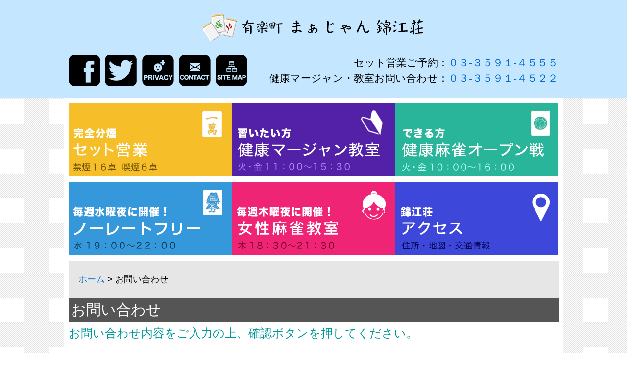

--- FILE ---
content_type: text/html; charset=UTF-8
request_url: https://kingkoh.co.jp/contact/
body_size: 38170
content:
<!DOCTYPE html>
<html lang="ja">
<head>
<meta charset="UTF-8">



		<!-- All in One SEO 4.7.9.1 - aioseo.com -->
		<title>お問い合わせ | 有楽町・銀座の雀荘 錦江荘（きんこうそう）</title>
	<meta name="description" content="錦江荘へのお問い合わせはこちらです。電話でのお問い合わせは、セットご予約 03-3591-4555・ 健康マージャン・教室お問い合わせ 03-3591-4522までお願いいたします。" />
	<meta name="robots" content="max-image-preview:large" />
	<link rel="canonical" href="https://kingkoh.co.jp/contact/" />
	<meta name="generator" content="All in One SEO (AIOSEO) 4.7.9.1" />
		<meta property="og:locale" content="ja_JP" />
		<meta property="og:site_name" content="有楽町・銀座の雀荘　錦江荘（きんこうそう） |" />
		<meta property="og:type" content="article" />
		<meta property="og:title" content="お問い合わせ | 有楽町・銀座の雀荘 錦江荘（きんこうそう）" />
		<meta property="og:description" content="錦江荘へのお問い合わせはこちらです。電話でのお問い合わせは、セットご予約 03-3591-4555・ 健康マージャン・教室お問い合わせ 03-3591-4522までお願いいたします。" />
		<meta property="og:url" content="https://kingkoh.co.jp/contact/" />
		<meta property="article:published_time" content="2015-01-28T08:19:16+00:00" />
		<meta property="article:modified_time" content="2015-03-25T12:48:56+00:00" />
		<meta name="twitter:card" content="summary_large_image" />
		<meta name="twitter:title" content="お問い合わせ | 有楽町・銀座の雀荘 錦江荘（きんこうそう）" />
		<meta name="twitter:description" content="錦江荘へのお問い合わせはこちらです。電話でのお問い合わせは、セットご予約 03-3591-4555・ 健康マージャン・教室お問い合わせ 03-3591-4522までお願いいたします。" />
		<script type="application/ld+json" class="aioseo-schema">
			{"@context":"https:\/\/schema.org","@graph":[{"@type":"BreadcrumbList","@id":"https:\/\/kingkoh.co.jp\/contact\/#breadcrumblist","itemListElement":[{"@type":"ListItem","@id":"https:\/\/kingkoh.co.jp\/#listItem","position":1,"name":"\u5bb6","item":"https:\/\/kingkoh.co.jp\/","nextItem":{"@type":"ListItem","@id":"https:\/\/kingkoh.co.jp\/contact\/#listItem","name":"\u304a\u554f\u3044\u5408\u308f\u305b"}},{"@type":"ListItem","@id":"https:\/\/kingkoh.co.jp\/contact\/#listItem","position":2,"name":"\u304a\u554f\u3044\u5408\u308f\u305b","previousItem":{"@type":"ListItem","@id":"https:\/\/kingkoh.co.jp\/#listItem","name":"\u5bb6"}}]},{"@type":"Organization","@id":"https:\/\/kingkoh.co.jp\/#organization","name":"\u6709\u697d\u753a\u30fb\u9280\u5ea7\u306e\u96c0\u8358\u3000\u9326\u6c5f\u8358\uff08\u304d\u3093\u3053\u3046\u305d\u3046\uff09","url":"https:\/\/kingkoh.co.jp\/"},{"@type":"WebPage","@id":"https:\/\/kingkoh.co.jp\/contact\/#webpage","url":"https:\/\/kingkoh.co.jp\/contact\/","name":"\u304a\u554f\u3044\u5408\u308f\u305b | \u6709\u697d\u753a\u30fb\u9280\u5ea7\u306e\u96c0\u8358 \u9326\u6c5f\u8358\uff08\u304d\u3093\u3053\u3046\u305d\u3046\uff09","description":"\u9326\u6c5f\u8358\u3078\u306e\u304a\u554f\u3044\u5408\u308f\u305b\u306f\u3053\u3061\u3089\u3067\u3059\u3002\u96fb\u8a71\u3067\u306e\u304a\u554f\u3044\u5408\u308f\u305b\u306f\u3001\u30bb\u30c3\u30c8\u3054\u4e88\u7d04 03-3591-4555\u30fb \u5065\u5eb7\u30de\u30fc\u30b8\u30e3\u30f3\u30fb\u6559\u5ba4\u304a\u554f\u3044\u5408\u308f\u305b 03-3591-4522\u307e\u3067\u304a\u9858\u3044\u3044\u305f\u3057\u307e\u3059\u3002","inLanguage":"ja","isPartOf":{"@id":"https:\/\/kingkoh.co.jp\/#website"},"breadcrumb":{"@id":"https:\/\/kingkoh.co.jp\/contact\/#breadcrumblist"},"datePublished":"2015-01-28T08:19:16+00:00","dateModified":"2015-03-25T12:48:56+00:00"},{"@type":"WebSite","@id":"https:\/\/kingkoh.co.jp\/#website","url":"https:\/\/kingkoh.co.jp\/","name":"\u6709\u697d\u753a\u30fb\u9280\u5ea7\u306e\u96c0\u8358\u3000\u9326\u6c5f\u8358\uff08\u304d\u3093\u3053\u3046\u305d\u3046\uff09","inLanguage":"ja","publisher":{"@id":"https:\/\/kingkoh.co.jp\/#organization"}}]}
		</script>
		<!-- All in One SEO -->

<script type="text/javascript">
/* <![CDATA[ */
window._wpemojiSettings = {"baseUrl":"https:\/\/s.w.org\/images\/core\/emoji\/15.0.3\/72x72\/","ext":".png","svgUrl":"https:\/\/s.w.org\/images\/core\/emoji\/15.0.3\/svg\/","svgExt":".svg","source":{"concatemoji":"https:\/\/kingkoh.co.jp\/wp-kingkoh\/wp-includes\/js\/wp-emoji-release.min.js?ver=6.6.4"}};
/*! This file is auto-generated */
!function(i,n){var o,s,e;function c(e){try{var t={supportTests:e,timestamp:(new Date).valueOf()};sessionStorage.setItem(o,JSON.stringify(t))}catch(e){}}function p(e,t,n){e.clearRect(0,0,e.canvas.width,e.canvas.height),e.fillText(t,0,0);var t=new Uint32Array(e.getImageData(0,0,e.canvas.width,e.canvas.height).data),r=(e.clearRect(0,0,e.canvas.width,e.canvas.height),e.fillText(n,0,0),new Uint32Array(e.getImageData(0,0,e.canvas.width,e.canvas.height).data));return t.every(function(e,t){return e===r[t]})}function u(e,t,n){switch(t){case"flag":return n(e,"\ud83c\udff3\ufe0f\u200d\u26a7\ufe0f","\ud83c\udff3\ufe0f\u200b\u26a7\ufe0f")?!1:!n(e,"\ud83c\uddfa\ud83c\uddf3","\ud83c\uddfa\u200b\ud83c\uddf3")&&!n(e,"\ud83c\udff4\udb40\udc67\udb40\udc62\udb40\udc65\udb40\udc6e\udb40\udc67\udb40\udc7f","\ud83c\udff4\u200b\udb40\udc67\u200b\udb40\udc62\u200b\udb40\udc65\u200b\udb40\udc6e\u200b\udb40\udc67\u200b\udb40\udc7f");case"emoji":return!n(e,"\ud83d\udc26\u200d\u2b1b","\ud83d\udc26\u200b\u2b1b")}return!1}function f(e,t,n){var r="undefined"!=typeof WorkerGlobalScope&&self instanceof WorkerGlobalScope?new OffscreenCanvas(300,150):i.createElement("canvas"),a=r.getContext("2d",{willReadFrequently:!0}),o=(a.textBaseline="top",a.font="600 32px Arial",{});return e.forEach(function(e){o[e]=t(a,e,n)}),o}function t(e){var t=i.createElement("script");t.src=e,t.defer=!0,i.head.appendChild(t)}"undefined"!=typeof Promise&&(o="wpEmojiSettingsSupports",s=["flag","emoji"],n.supports={everything:!0,everythingExceptFlag:!0},e=new Promise(function(e){i.addEventListener("DOMContentLoaded",e,{once:!0})}),new Promise(function(t){var n=function(){try{var e=JSON.parse(sessionStorage.getItem(o));if("object"==typeof e&&"number"==typeof e.timestamp&&(new Date).valueOf()<e.timestamp+604800&&"object"==typeof e.supportTests)return e.supportTests}catch(e){}return null}();if(!n){if("undefined"!=typeof Worker&&"undefined"!=typeof OffscreenCanvas&&"undefined"!=typeof URL&&URL.createObjectURL&&"undefined"!=typeof Blob)try{var e="postMessage("+f.toString()+"("+[JSON.stringify(s),u.toString(),p.toString()].join(",")+"));",r=new Blob([e],{type:"text/javascript"}),a=new Worker(URL.createObjectURL(r),{name:"wpTestEmojiSupports"});return void(a.onmessage=function(e){c(n=e.data),a.terminate(),t(n)})}catch(e){}c(n=f(s,u,p))}t(n)}).then(function(e){for(var t in e)n.supports[t]=e[t],n.supports.everything=n.supports.everything&&n.supports[t],"flag"!==t&&(n.supports.everythingExceptFlag=n.supports.everythingExceptFlag&&n.supports[t]);n.supports.everythingExceptFlag=n.supports.everythingExceptFlag&&!n.supports.flag,n.DOMReady=!1,n.readyCallback=function(){n.DOMReady=!0}}).then(function(){return e}).then(function(){var e;n.supports.everything||(n.readyCallback(),(e=n.source||{}).concatemoji?t(e.concatemoji):e.wpemoji&&e.twemoji&&(t(e.twemoji),t(e.wpemoji)))}))}((window,document),window._wpemojiSettings);
/* ]]> */
</script>
<link rel='stylesheet' id='mw-wp-form-css' href='https://kingkoh.co.jp/wp-kingkoh/wp-content/plugins/mw-wp-form/css/style.css?ver=6.6.4' type='text/css' media='all' />
<style id='wp-emoji-styles-inline-css' type='text/css'>

	img.wp-smiley, img.emoji {
		display: inline !important;
		border: none !important;
		box-shadow: none !important;
		height: 1em !important;
		width: 1em !important;
		margin: 0 0.07em !important;
		vertical-align: -0.1em !important;
		background: none !important;
		padding: 0 !important;
	}
</style>
<link rel='stylesheet' id='wp-block-library-css' href='https://kingkoh.co.jp/wp-kingkoh/wp-includes/css/dist/block-library/style.min.css?ver=6.6.4' type='text/css' media='all' />
<style id='classic-theme-styles-inline-css' type='text/css'>
/*! This file is auto-generated */
.wp-block-button__link{color:#fff;background-color:#32373c;border-radius:9999px;box-shadow:none;text-decoration:none;padding:calc(.667em + 2px) calc(1.333em + 2px);font-size:1.125em}.wp-block-file__button{background:#32373c;color:#fff;text-decoration:none}
</style>
<style id='global-styles-inline-css' type='text/css'>
:root{--wp--preset--aspect-ratio--square: 1;--wp--preset--aspect-ratio--4-3: 4/3;--wp--preset--aspect-ratio--3-4: 3/4;--wp--preset--aspect-ratio--3-2: 3/2;--wp--preset--aspect-ratio--2-3: 2/3;--wp--preset--aspect-ratio--16-9: 16/9;--wp--preset--aspect-ratio--9-16: 9/16;--wp--preset--color--black: #000000;--wp--preset--color--cyan-bluish-gray: #abb8c3;--wp--preset--color--white: #ffffff;--wp--preset--color--pale-pink: #f78da7;--wp--preset--color--vivid-red: #cf2e2e;--wp--preset--color--luminous-vivid-orange: #ff6900;--wp--preset--color--luminous-vivid-amber: #fcb900;--wp--preset--color--light-green-cyan: #7bdcb5;--wp--preset--color--vivid-green-cyan: #00d084;--wp--preset--color--pale-cyan-blue: #8ed1fc;--wp--preset--color--vivid-cyan-blue: #0693e3;--wp--preset--color--vivid-purple: #9b51e0;--wp--preset--gradient--vivid-cyan-blue-to-vivid-purple: linear-gradient(135deg,rgba(6,147,227,1) 0%,rgb(155,81,224) 100%);--wp--preset--gradient--light-green-cyan-to-vivid-green-cyan: linear-gradient(135deg,rgb(122,220,180) 0%,rgb(0,208,130) 100%);--wp--preset--gradient--luminous-vivid-amber-to-luminous-vivid-orange: linear-gradient(135deg,rgba(252,185,0,1) 0%,rgba(255,105,0,1) 100%);--wp--preset--gradient--luminous-vivid-orange-to-vivid-red: linear-gradient(135deg,rgba(255,105,0,1) 0%,rgb(207,46,46) 100%);--wp--preset--gradient--very-light-gray-to-cyan-bluish-gray: linear-gradient(135deg,rgb(238,238,238) 0%,rgb(169,184,195) 100%);--wp--preset--gradient--cool-to-warm-spectrum: linear-gradient(135deg,rgb(74,234,220) 0%,rgb(151,120,209) 20%,rgb(207,42,186) 40%,rgb(238,44,130) 60%,rgb(251,105,98) 80%,rgb(254,248,76) 100%);--wp--preset--gradient--blush-light-purple: linear-gradient(135deg,rgb(255,206,236) 0%,rgb(152,150,240) 100%);--wp--preset--gradient--blush-bordeaux: linear-gradient(135deg,rgb(254,205,165) 0%,rgb(254,45,45) 50%,rgb(107,0,62) 100%);--wp--preset--gradient--luminous-dusk: linear-gradient(135deg,rgb(255,203,112) 0%,rgb(199,81,192) 50%,rgb(65,88,208) 100%);--wp--preset--gradient--pale-ocean: linear-gradient(135deg,rgb(255,245,203) 0%,rgb(182,227,212) 50%,rgb(51,167,181) 100%);--wp--preset--gradient--electric-grass: linear-gradient(135deg,rgb(202,248,128) 0%,rgb(113,206,126) 100%);--wp--preset--gradient--midnight: linear-gradient(135deg,rgb(2,3,129) 0%,rgb(40,116,252) 100%);--wp--preset--font-size--small: 13px;--wp--preset--font-size--medium: 20px;--wp--preset--font-size--large: 36px;--wp--preset--font-size--x-large: 42px;--wp--preset--spacing--20: 0.44rem;--wp--preset--spacing--30: 0.67rem;--wp--preset--spacing--40: 1rem;--wp--preset--spacing--50: 1.5rem;--wp--preset--spacing--60: 2.25rem;--wp--preset--spacing--70: 3.38rem;--wp--preset--spacing--80: 5.06rem;--wp--preset--shadow--natural: 6px 6px 9px rgba(0, 0, 0, 0.2);--wp--preset--shadow--deep: 12px 12px 50px rgba(0, 0, 0, 0.4);--wp--preset--shadow--sharp: 6px 6px 0px rgba(0, 0, 0, 0.2);--wp--preset--shadow--outlined: 6px 6px 0px -3px rgba(255, 255, 255, 1), 6px 6px rgba(0, 0, 0, 1);--wp--preset--shadow--crisp: 6px 6px 0px rgba(0, 0, 0, 1);}:where(.is-layout-flex){gap: 0.5em;}:where(.is-layout-grid){gap: 0.5em;}body .is-layout-flex{display: flex;}.is-layout-flex{flex-wrap: wrap;align-items: center;}.is-layout-flex > :is(*, div){margin: 0;}body .is-layout-grid{display: grid;}.is-layout-grid > :is(*, div){margin: 0;}:where(.wp-block-columns.is-layout-flex){gap: 2em;}:where(.wp-block-columns.is-layout-grid){gap: 2em;}:where(.wp-block-post-template.is-layout-flex){gap: 1.25em;}:where(.wp-block-post-template.is-layout-grid){gap: 1.25em;}.has-black-color{color: var(--wp--preset--color--black) !important;}.has-cyan-bluish-gray-color{color: var(--wp--preset--color--cyan-bluish-gray) !important;}.has-white-color{color: var(--wp--preset--color--white) !important;}.has-pale-pink-color{color: var(--wp--preset--color--pale-pink) !important;}.has-vivid-red-color{color: var(--wp--preset--color--vivid-red) !important;}.has-luminous-vivid-orange-color{color: var(--wp--preset--color--luminous-vivid-orange) !important;}.has-luminous-vivid-amber-color{color: var(--wp--preset--color--luminous-vivid-amber) !important;}.has-light-green-cyan-color{color: var(--wp--preset--color--light-green-cyan) !important;}.has-vivid-green-cyan-color{color: var(--wp--preset--color--vivid-green-cyan) !important;}.has-pale-cyan-blue-color{color: var(--wp--preset--color--pale-cyan-blue) !important;}.has-vivid-cyan-blue-color{color: var(--wp--preset--color--vivid-cyan-blue) !important;}.has-vivid-purple-color{color: var(--wp--preset--color--vivid-purple) !important;}.has-black-background-color{background-color: var(--wp--preset--color--black) !important;}.has-cyan-bluish-gray-background-color{background-color: var(--wp--preset--color--cyan-bluish-gray) !important;}.has-white-background-color{background-color: var(--wp--preset--color--white) !important;}.has-pale-pink-background-color{background-color: var(--wp--preset--color--pale-pink) !important;}.has-vivid-red-background-color{background-color: var(--wp--preset--color--vivid-red) !important;}.has-luminous-vivid-orange-background-color{background-color: var(--wp--preset--color--luminous-vivid-orange) !important;}.has-luminous-vivid-amber-background-color{background-color: var(--wp--preset--color--luminous-vivid-amber) !important;}.has-light-green-cyan-background-color{background-color: var(--wp--preset--color--light-green-cyan) !important;}.has-vivid-green-cyan-background-color{background-color: var(--wp--preset--color--vivid-green-cyan) !important;}.has-pale-cyan-blue-background-color{background-color: var(--wp--preset--color--pale-cyan-blue) !important;}.has-vivid-cyan-blue-background-color{background-color: var(--wp--preset--color--vivid-cyan-blue) !important;}.has-vivid-purple-background-color{background-color: var(--wp--preset--color--vivid-purple) !important;}.has-black-border-color{border-color: var(--wp--preset--color--black) !important;}.has-cyan-bluish-gray-border-color{border-color: var(--wp--preset--color--cyan-bluish-gray) !important;}.has-white-border-color{border-color: var(--wp--preset--color--white) !important;}.has-pale-pink-border-color{border-color: var(--wp--preset--color--pale-pink) !important;}.has-vivid-red-border-color{border-color: var(--wp--preset--color--vivid-red) !important;}.has-luminous-vivid-orange-border-color{border-color: var(--wp--preset--color--luminous-vivid-orange) !important;}.has-luminous-vivid-amber-border-color{border-color: var(--wp--preset--color--luminous-vivid-amber) !important;}.has-light-green-cyan-border-color{border-color: var(--wp--preset--color--light-green-cyan) !important;}.has-vivid-green-cyan-border-color{border-color: var(--wp--preset--color--vivid-green-cyan) !important;}.has-pale-cyan-blue-border-color{border-color: var(--wp--preset--color--pale-cyan-blue) !important;}.has-vivid-cyan-blue-border-color{border-color: var(--wp--preset--color--vivid-cyan-blue) !important;}.has-vivid-purple-border-color{border-color: var(--wp--preset--color--vivid-purple) !important;}.has-vivid-cyan-blue-to-vivid-purple-gradient-background{background: var(--wp--preset--gradient--vivid-cyan-blue-to-vivid-purple) !important;}.has-light-green-cyan-to-vivid-green-cyan-gradient-background{background: var(--wp--preset--gradient--light-green-cyan-to-vivid-green-cyan) !important;}.has-luminous-vivid-amber-to-luminous-vivid-orange-gradient-background{background: var(--wp--preset--gradient--luminous-vivid-amber-to-luminous-vivid-orange) !important;}.has-luminous-vivid-orange-to-vivid-red-gradient-background{background: var(--wp--preset--gradient--luminous-vivid-orange-to-vivid-red) !important;}.has-very-light-gray-to-cyan-bluish-gray-gradient-background{background: var(--wp--preset--gradient--very-light-gray-to-cyan-bluish-gray) !important;}.has-cool-to-warm-spectrum-gradient-background{background: var(--wp--preset--gradient--cool-to-warm-spectrum) !important;}.has-blush-light-purple-gradient-background{background: var(--wp--preset--gradient--blush-light-purple) !important;}.has-blush-bordeaux-gradient-background{background: var(--wp--preset--gradient--blush-bordeaux) !important;}.has-luminous-dusk-gradient-background{background: var(--wp--preset--gradient--luminous-dusk) !important;}.has-pale-ocean-gradient-background{background: var(--wp--preset--gradient--pale-ocean) !important;}.has-electric-grass-gradient-background{background: var(--wp--preset--gradient--electric-grass) !important;}.has-midnight-gradient-background{background: var(--wp--preset--gradient--midnight) !important;}.has-small-font-size{font-size: var(--wp--preset--font-size--small) !important;}.has-medium-font-size{font-size: var(--wp--preset--font-size--medium) !important;}.has-large-font-size{font-size: var(--wp--preset--font-size--large) !important;}.has-x-large-font-size{font-size: var(--wp--preset--font-size--x-large) !important;}
:where(.wp-block-post-template.is-layout-flex){gap: 1.25em;}:where(.wp-block-post-template.is-layout-grid){gap: 1.25em;}
:where(.wp-block-columns.is-layout-flex){gap: 2em;}:where(.wp-block-columns.is-layout-grid){gap: 2em;}
:root :where(.wp-block-pullquote){font-size: 1.5em;line-height: 1.6;}
</style>
<script type="text/javascript" src="https://kingkoh.co.jp/wp-kingkoh/wp-includes/js/jquery/jquery.min.js?ver=3.7.1" id="jquery-core-js"></script>
<script type="text/javascript" src="https://kingkoh.co.jp/wp-kingkoh/wp-includes/js/jquery/jquery-migrate.min.js?ver=3.4.1" id="jquery-migrate-js"></script>
<link rel="https://api.w.org/" href="https://kingkoh.co.jp/wp-json/" /><link rel="alternate" title="JSON" type="application/json" href="https://kingkoh.co.jp/wp-json/wp/v2/pages/4" /><link rel="EditURI" type="application/rsd+xml" title="RSD" href="https://kingkoh.co.jp/wp-kingkoh/xmlrpc.php?rsd" />
<meta name="generator" content="WordPress 6.6.4" />
<link rel='shortlink' href='https://kingkoh.co.jp/?p=4' />
<link rel="alternate" title="oEmbed (JSON)" type="application/json+oembed" href="https://kingkoh.co.jp/wp-json/oembed/1.0/embed?url=https%3A%2F%2Fkingkoh.co.jp%2Fcontact%2F" />
<link rel="alternate" title="oEmbed (XML)" type="text/xml+oembed" href="https://kingkoh.co.jp/wp-json/oembed/1.0/embed?url=https%3A%2F%2Fkingkoh.co.jp%2Fcontact%2F&#038;format=xml" />
<link rel="stylesheet" href="https://kingkoh.co.jp/wp-kingkoh/wp-content/themes/original/style.css" type="text/css" />
<meta name="viewport" content="width=1040" />
<!-- <meta name="viewport" content="width=device-width,initial-scale=1"> -->

<!-- jQuery -->
<script src="http://ajax.googleapis.com/ajax/libs/jquery/1/jquery.min.js"></script>


		<!-- All in One SEO 4.7.9.1 - aioseo.com -->
	<meta name="description" content="錦江荘へのお問い合わせはこちらです。電話でのお問い合わせは、セットご予約 03-3591-4555・ 健康マージャン・教室お問い合わせ 03-3591-4522までお願いいたします。" />
	<meta name="robots" content="max-image-preview:large" />
	<link rel="canonical" href="https://kingkoh.co.jp/contact/" />
	<meta name="generator" content="All in One SEO (AIOSEO) 4.7.9.1" />
		<meta property="og:locale" content="ja_JP" />
		<meta property="og:site_name" content="有楽町・銀座の雀荘　錦江荘（きんこうそう） |" />
		<meta property="og:type" content="article" />
		<meta property="og:title" content="お問い合わせ | 有楽町・銀座の雀荘 錦江荘（きんこうそう）" />
		<meta property="og:description" content="錦江荘へのお問い合わせはこちらです。電話でのお問い合わせは、セットご予約 03-3591-4555・ 健康マージャン・教室お問い合わせ 03-3591-4522までお願いいたします。" />
		<meta property="og:url" content="https://kingkoh.co.jp/contact/" />
		<meta property="article:published_time" content="2015-01-28T08:19:16+00:00" />
		<meta property="article:modified_time" content="2015-03-25T12:48:56+00:00" />
		<meta name="twitter:card" content="summary_large_image" />
		<meta name="twitter:title" content="お問い合わせ | 有楽町・銀座の雀荘 錦江荘（きんこうそう）" />
		<meta name="twitter:description" content="錦江荘へのお問い合わせはこちらです。電話でのお問い合わせは、セットご予約 03-3591-4555・ 健康マージャン・教室お問い合わせ 03-3591-4522までお願いいたします。" />
		<script type="application/ld+json" class="aioseo-schema">
			{"@context":"https:\/\/schema.org","@graph":[{"@type":"BreadcrumbList","@id":"https:\/\/kingkoh.co.jp\/contact\/#breadcrumblist","itemListElement":[{"@type":"ListItem","@id":"https:\/\/kingkoh.co.jp\/#listItem","position":1,"name":"\u5bb6","item":"https:\/\/kingkoh.co.jp\/","nextItem":{"@type":"ListItem","@id":"https:\/\/kingkoh.co.jp\/contact\/#listItem","name":"\u304a\u554f\u3044\u5408\u308f\u305b"}},{"@type":"ListItem","@id":"https:\/\/kingkoh.co.jp\/contact\/#listItem","position":2,"name":"\u304a\u554f\u3044\u5408\u308f\u305b","previousItem":{"@type":"ListItem","@id":"https:\/\/kingkoh.co.jp\/#listItem","name":"\u5bb6"}}]},{"@type":"Organization","@id":"https:\/\/kingkoh.co.jp\/#organization","name":"\u6709\u697d\u753a\u30fb\u9280\u5ea7\u306e\u96c0\u8358\u3000\u9326\u6c5f\u8358\uff08\u304d\u3093\u3053\u3046\u305d\u3046\uff09","url":"https:\/\/kingkoh.co.jp\/"},{"@type":"WebPage","@id":"https:\/\/kingkoh.co.jp\/contact\/#webpage","url":"https:\/\/kingkoh.co.jp\/contact\/","name":"\u304a\u554f\u3044\u5408\u308f\u305b | \u6709\u697d\u753a\u30fb\u9280\u5ea7\u306e\u96c0\u8358 \u9326\u6c5f\u8358\uff08\u304d\u3093\u3053\u3046\u305d\u3046\uff09","description":"\u9326\u6c5f\u8358\u3078\u306e\u304a\u554f\u3044\u5408\u308f\u305b\u306f\u3053\u3061\u3089\u3067\u3059\u3002\u96fb\u8a71\u3067\u306e\u304a\u554f\u3044\u5408\u308f\u305b\u306f\u3001\u30bb\u30c3\u30c8\u3054\u4e88\u7d04 03-3591-4555\u30fb \u5065\u5eb7\u30de\u30fc\u30b8\u30e3\u30f3\u30fb\u6559\u5ba4\u304a\u554f\u3044\u5408\u308f\u305b 03-3591-4522\u307e\u3067\u304a\u9858\u3044\u3044\u305f\u3057\u307e\u3059\u3002","inLanguage":"ja","isPartOf":{"@id":"https:\/\/kingkoh.co.jp\/#website"},"breadcrumb":{"@id":"https:\/\/kingkoh.co.jp\/contact\/#breadcrumblist"},"datePublished":"2015-01-28T08:19:16+00:00","dateModified":"2015-03-25T12:48:56+00:00"},{"@type":"WebSite","@id":"https:\/\/kingkoh.co.jp\/#website","url":"https:\/\/kingkoh.co.jp\/","name":"\u6709\u697d\u753a\u30fb\u9280\u5ea7\u306e\u96c0\u8358\u3000\u9326\u6c5f\u8358\uff08\u304d\u3093\u3053\u3046\u305d\u3046\uff09","inLanguage":"ja","publisher":{"@id":"https:\/\/kingkoh.co.jp\/#organization"}}]}
		</script>
		<!-- All in One SEO -->

<script type="text/javascript" src="https://kingkoh.co.jp/wp-kingkoh/wp-content/themes/original/js/btn.js?ver=6.6.4" id="btn-js"></script>
<script type="text/javascript" src="https://kingkoh.co.jp/wp-kingkoh/wp-content/themes/original/js/jquery.flexslider.js?ver=6.6.4" id="jquery.flexslider-js"></script>
<script type="text/javascript" src="https://kingkoh.co.jp/wp-kingkoh/wp-content/themes/original/js/jquery.flexslider-min.js?ver=6.6.4" id="jquery.flexslider-min-js"></script>
<link rel="https://api.w.org/" href="https://kingkoh.co.jp/wp-json/" /><link rel="alternate" title="JSON" type="application/json" href="https://kingkoh.co.jp/wp-json/wp/v2/pages/4" /><link rel="EditURI" type="application/rsd+xml" title="RSD" href="https://kingkoh.co.jp/wp-kingkoh/xmlrpc.php?rsd" />
<meta name="generator" content="WordPress 6.6.4" />
<link rel='shortlink' href='https://kingkoh.co.jp/?p=4' />
<link rel="alternate" title="oEmbed (JSON)" type="application/json+oembed" href="https://kingkoh.co.jp/wp-json/oembed/1.0/embed?url=https%3A%2F%2Fkingkoh.co.jp%2Fcontact%2F" />
<link rel="alternate" title="oEmbed (XML)" type="text/xml+oembed" href="https://kingkoh.co.jp/wp-json/oembed/1.0/embed?url=https%3A%2F%2Fkingkoh.co.jp%2Fcontact%2F&#038;format=xml" />

<script>
  jQuery(window).load(function() {
    jQuery('.flexslider').flexslider();
  });
</script>

<script type="text/javascript">
  jQuery(document).ready(function(){
    jQuery('.flexslider').flexslider({
      animation: 'slide',
	  animationDuration: '300',
	  animationLoop: 'true'
    });
  });
</script>

<script>
  window.fbAsyncInit = function() {
    FB.init({
      appId      : '765388490224440',
      xfbml      : true,
      version    : 'v2.2'
    });
  };

  (function(d, s, id){
     var js, fjs = d.getElementsByTagName(s)[0];
     if (d.getElementById(id)) {return;}
     js = d.createElement(s); js.id = id;
     js.src = "//connect.facebook.net/en_US/sdk.js";
     fjs.parentNode.insertBefore(js, fjs);
   }(document, 'script', 'facebook-jssdk'));
</script>

<script>
  (function(i,s,o,g,r,a,m){i['GoogleAnalyticsObject']=r;i[r]=i[r]||function(){
  (i[r].q=i[r].q||[]).push(arguments)},i[r].l=1*new Date();a=s.createElement(o),
  m=s.getElementsByTagName(o)[0];a.async=1;a.src=g;m.parentNode.insertBefore(a,m)
  })(window,document,'script','//www.google-analytics.com/analytics.js','ga');

  ga('create', 'UA-50839242-1', 'auto');
  ga('send', 'pageview');
</script>

</head>

<body class="page-template page-template-custom-contact page-template-custom-contact-php page page-id-4">

<script>
  window.fbAsyncInit = function() {
    FB.init({
      appId      : '1434502943509268',
      xfbml      : true,
      version    : 'v2.2'
    });
  };

  (function(d, s, id){
     var js, fjs = d.getElementsByTagName(s)[0];
     if (d.getElementById(id)) {return;}
     js = d.createElement(s); js.id = id;
     js.src = "//connect.facebook.net/en_US/sdk.js";
     fjs.parentNode.insertBefore(js, fjs);
   }(document, 'script', 'facebook-jssdk'));
</script>

<div id="fb-root"></div>
<script>(function(d, s, id) {
  var js, fjs = d.getElementsByTagName(s)[0];
  if (d.getElementById(id)) return;
  js = d.createElement(s); js.id = id;
  js.src = "//connect.facebook.net/ja_JP/sdk.js#xfbml=1&appId=1434502943509268&version=v2.0";
  fjs.parentNode.insertBefore(js, fjs);
}(document, 'script', 'facebook-jssdk'));</script>

<!-- wrapperbody -->
<div id="wrapperBody"> 

	<!-- ヘッダー開始 --> 
	<div id="wrapper_header">

		<div id="hdr">

			<div class="hdr_top">
			<a href="/"><img src="https://kingkoh.co.jp/wp-kingkoh/wp-content/themes/original/images/gr_top_logo.png" width="463" height="70" alt="有楽町麻雀 錦江荘(きんこうそう)"></a>
			</div>
			<div style="clear:both;"></div>

			<div class="hdr_l">
				<div class="menu">
				<ul>
				<li><a href="https://www.facebook.com/mahjong.kingkoh" target="_blank"><img src="https://kingkoh.co.jp/wp-kingkoh/wp-content/themes/original/images/hdr_btn_fb.png" width="65" height="64"></a></li>
				<li><a href="https://twitter.com/kingkohsou" target="_blank"><img src="https://kingkoh.co.jp/wp-kingkoh/wp-content/themes/original/images/hdr_btn_tw.png" width="65" height="64"></a></li>
				<li><a href="https://kingkoh.co.jp/wp-kingkoh/privacy/"><img src="https://kingkoh.co.jp/wp-kingkoh/wp-content/themes/original/images/hdr_btn_privacy.png" width="65" height="64"></a></li>
				<li><a href="https://kingkoh.co.jp/wp-kingkoh/contact/"><img src="https://kingkoh.co.jp/wp-kingkoh/wp-content/themes/original/images/hdr_btn_contact.png" width="65" height="64"></a></li>
				<li><a href="https://kingkoh.co.jp/wp-kingkoh/sitemap/" class="touchHover"><img src="https://kingkoh.co.jp/wp-kingkoh/wp-content/themes/original/images/hdr_btn_sitemap.png" width="65" height="64"></a></li>
				</ul>
				</div>
			</div>

			<div class="hdr_r text_right">
セット営業ご予約：<a href="tel:03-3591-4555">０３-３５９１-４５５５</a><br>
健康マージャン・教室お問い合わせ：<a href="tel:03-3591-4522">０３-３５９１-４５２２</a>
				<!-- <a href="https://kingkoh.co.jp/access/"><img src="https://kingkoh.co.jp/wp-kingkoh/wp-content/themes/original/images/gr_top_contact.png" width="566" height="57" alt="有楽町麻雀 錦江荘(きんこうそう)"></a> -->
			</div>
			<div style="clear:both;"></div>

		</div>

	</div>
	<!-- ヘッダー終了--> 

	<!-- コンテンツ開始--> 
	<div id="wrapper_content">

	<div id="main">

	<!-- グローバルナビ開始--> 
	<div class="gnavi">
	<div class="gnavi_btn_r"><a href="https://kingkoh.co.jp/wp-kingkoh/set_mahjong/"><img src="https://kingkoh.co.jp/wp-kingkoh/wp-content/themes/original/images/gbtn_01_set.png" alt="完全分煙　セット麻雀" width="333" height="150"></a></div>
	<div class="gnavi_btn_r"><a href="https://kingkoh.co.jp/wp-kingkoh/kenko_mahjong/"><img src="https://kingkoh.co.jp/wp-kingkoh/wp-content/themes/original/images/gbtn_02_mahojongclass.png" alt="習いたい方　健康マージャン教室" width="333" height="150"></a></div>
	<div class="gnavi_btn_r"><a href="https://kingkoh.co.jp/wp-kingkoh/open/"><img src="https://kingkoh.co.jp/wp-kingkoh/wp-content/themes/original/images/gbtn_03_opensen.png" alt="できる方　健康麻雀オープン戦" width="333" height="150"></a></div>
	<div style="clear:both;"></div>
	<div class="gnavi_btn_r"><a href="https://kingkoh.co.jp/wp-kingkoh/minna_mahjong/"><img src="https://kingkoh.co.jp/wp-kingkoh/wp-content/themes/original/images/gbtn_05_kingkohcup.png" alt="錦江荘カップ（ノーレートフリー）" width="333" height="150"></a></div>
	<div class="gnavi_btn_r"><a href="https://kingkoh.co.jp/wp-kingkoh/ladies_mahjong/"><img src="https://kingkoh.co.jp/wp-kingkoh/wp-content/themes/original/images/gbtn_05_woman.png" alt="女性麻雀教室" width="333" height="150"></a></div>
	<div class="gnavi_btn_r"><a href="https://kingkoh.co.jp/wp-kingkoh/access/"><img src="https://kingkoh.co.jp/wp-kingkoh/wp-content/themes/original/images/gbtn_06_access.png" alt="錦江荘へのアクセス" width="333" height="150"></a></div>
	<div style="clear:both;"></div>
	</div>
	<!-- グローバルナビ終了--> 
<div id="mw_wp_form_mw-wp-form-171" class="mw_wp_form mw_wp_form_input  ">
					<form method="post" action="" enctype="multipart/form-data"><div id="main_cont_janyu"><!-- メインコンテンツ開始--> 
<div class="pankuzu"><a href="https://kingkoh.co.jp/">ホーム</a> &gt; お問い合わせ</div>
<div class="mds_janyu">
<h1>お問い合わせ</h1></div>
<h3>お問い合わせ内容をご入力の上、確認ボタンを押してください。</h3>
<div class="contactbox">
<div id="contact_form">
<dl>
<dt class="txt20_contact">用件（必須項目）</dt>
<dd style="margin-bottom:20px">	<span class="mwform-radio-field vertical-item">
		<label >
			<input type="radio" name="用件" value="健康マージャン教室（火・金 11：00 ～ 15：30）" />
			<span class="mwform-radio-field-text">健康マージャン教室（火・金 11：00 ～ 15：30）</span>
		</label>
	</span>
	<span class="mwform-radio-field vertical-item">
		<label >
			<input type="radio" name="用件" value="健康麻雀オープン戦（火・金 10：00 ～ 16：00）" />
			<span class="mwform-radio-field-text">健康麻雀オープン戦（火・金 10：00 ～ 16：00）</span>
		</label>
	</span>
	<span class="mwform-radio-field vertical-item">
		<label >
			<input type="radio" name="用件" value="麻雀を楽しむ会（水 19：00 ～ 22：00）" />
			<span class="mwform-radio-field-text">麻雀を楽しむ会（水 19：00 ～ 22：00）</span>
		</label>
	</span>
	<span class="mwform-radio-field vertical-item">
		<label >
			<input type="radio" name="用件" value="女性麻雀教室（木 18：30 ～ 21：30）" />
			<span class="mwform-radio-field-text">女性麻雀教室（木 18：30 ～ 21：30）</span>
		</label>
	</span>
	<span class="mwform-radio-field vertical-item">
		<label >
			<input type="radio" name="用件" value="セット営業（月～土 10：00 ～ 24：00）" />
			<span class="mwform-radio-field-text">セット営業（月～土 10：00 ～ 24：00）</span>
		</label>
	</span>
	<span class="mwform-radio-field vertical-item">
		<label >
			<input type="radio" name="用件" value="その他" />
			<span class="mwform-radio-field-text">その他</span>
		</label>
	</span>

<input type="hidden" name="__children[用件][]" value="{&quot;\u5065\u5eb7\u30de\u30fc\u30b8\u30e3\u30f3\u6559\u5ba4\uff08\u706b\u30fb\u91d1 11\uff1a00 \uff5e 15\uff1a30\uff09&quot;:&quot;\u5065\u5eb7\u30de\u30fc\u30b8\u30e3\u30f3\u6559\u5ba4\uff08\u706b\u30fb\u91d1 11\uff1a00 \uff5e 15\uff1a30\uff09&quot;,&quot;\u5065\u5eb7\u9ebb\u96c0\u30aa\u30fc\u30d7\u30f3\u6226\uff08\u706b\u30fb\u91d1 10\uff1a00 \uff5e 16\uff1a00\uff09&quot;:&quot;\u5065\u5eb7\u9ebb\u96c0\u30aa\u30fc\u30d7\u30f3\u6226\uff08\u706b\u30fb\u91d1 10\uff1a00 \uff5e 16\uff1a00\uff09&quot;,&quot;\u9ebb\u96c0\u3092\u697d\u3057\u3080\u4f1a\uff08\u6c34 19\uff1a00 \uff5e 22\uff1a00\uff09&quot;:&quot;\u9ebb\u96c0\u3092\u697d\u3057\u3080\u4f1a\uff08\u6c34 19\uff1a00 \uff5e 22\uff1a00\uff09&quot;,&quot;\u5973\u6027\u9ebb\u96c0\u6559\u5ba4\uff08\u6728 18\uff1a30 \uff5e 21\uff1a30\uff09&quot;:&quot;\u5973\u6027\u9ebb\u96c0\u6559\u5ba4\uff08\u6728 18\uff1a30 \uff5e 21\uff1a30\uff09&quot;,&quot;\u30bb\u30c3\u30c8\u55b6\u696d\uff08\u6708\uff5e\u571f 10\uff1a00 \uff5e 24\uff1a00\uff09&quot;:&quot;\u30bb\u30c3\u30c8\u55b6\u696d\uff08\u6708\uff5e\u571f 10\uff1a00 \uff5e 24\uff1a00\uff09&quot;,&quot;\u305d\u306e\u4ed6&quot;:&quot;\u305d\u306e\u4ed6&quot;}" />
</dd>
<dt class="txt20_contact">お名前</dt>
<dd style="margin-bottom:20px">
<input type="text" name="お名前" size="60" value="" />
　様</dd>
<dt class="txt20_contact">メールアドレス(確認のため２回入力してください。)</dt>
<dd style="margin-bottom:20px">
<input type="text" name="メールアドレス" size="60" value="" />
</dd>
<dd style="margin-bottom:20px">
<input type="text" name="メールアドレス（確認）" size="60" value="" />
</dd>
<dt class="txt20_contact">お問い合わせ内容</dt>
<dd style="margin-bottom:20px">
<textarea name="お問い合わせ内容" cols="50" rows="5" ></textarea>
</dd>
</dl>
<div id="contact_submit">　　
<input type="submit" name="submitConfirm" value="確認画面へ" />
</div>
</div>
<!-- コンテンツ背景あり終了-->
</div><!-- メインコンテンツ終了-->
</div><!-- 最大wrapper終了--></div><input type="hidden" name="mw-wp-form-form-id" value="171" /><input type="hidden" name="mw_wp_form_token" value="79c18b17929f8dd85d518a9c9f87432579ba4d5979179a154f1b93c23d3e1f8e" /></form>
				<!-- end .mw_wp_form --></div><!-- /フッターナビ開始 --> 
<div id="footer_navi_container">
<div class="footer_navi">
<div id="menu">
<ul>
<li><a href="https://kingkoh.co.jp/wp-kingkoh/set_mahjong/">セット営業</a></li>
<li><a href="https://kingkoh.co.jp/wp-kingkoh/kenko_mahjong/">健康マージャン教室</a></li>
<li><a href="https://kingkoh.co.jp/wp-kingkoh/open/">健康麻雀オープン戦</a></li>
<li><a href="https://kingkoh.co.jp/wp-kingkoh/minna_mahjong/">ノーレートフリー</a></li>
<li><a href="https://kingkoh.co.jp/wp-kingkoh/ladies_mahjong/">女性麻雀教室</a></li>
<li id="haji"><a href="https://kingkoh.co.jp/wp-kingkoh/access/">アクセス</a></li></ul></div>

<div style="clear:both;"></div>
</div>
</div><!-- /フッターナビ終了 --> 


</div><!-- /wrapper --> 






<div style="margin:0 auto;width:100%; margin:30px 10px 30px 10px;"><iframe src="https://www.google.com/calendar/embed?src=kingkohsou%40gmail.com&ctz=Asia/Tokyo" style="border: 0" width="100%" height="600" frameborder="0" scrolling="no"></iframe></div>


<!-- footer --> 
<div id="wrapper_footer">
<div id="footer">

<table border="0" cellpadding="0" cellspacing="0" class="tabel_ftr">
<tbody>

<tr>
<td colspan="2"><strong>有楽町　まぁじゃん錦江荘（キンコウソウ）</strong></td>
</tr>


<tr>
<td>電話番号</td>
<td style="padding-left:20px;">セット営業ご予約 <a href="tel:03-3591-4555">０３-３５９１-４５５５</a><br>
健康マージャン・教室お問い合わせ <a href="tel:03-3591-4522">０３-３５９１-４５２２</a></td>
</tr>

<tr>
<td>メール</td>
<td style="padding-left:20px;"><a href="https://kingkoh.co.jp/contact/">お問い合わせフォーム</a></td>
</tr>

<tr>
<td>所在地</td>
<td style="padding-left:20px;">〒１００-０００６<br>
東京都千代田区有楽町１-２-１０<br>
錦ビル３・４Ｆ<br>
<a href="https://www.google.com/maps/place/%E3%80%90%E9%8C%A6%E6%B1%9F%E8%8D%98%E3%80%91+%E3%82%BB%E3%83%83%E3%83%88%E5%96%B6%E6%A5%AD%EF%BC%86%E5%81%A5%E5%BA%B7%E3%83%9E%E3%83%BC%E3%82%B8%E3%83%A3%E3%83%B3+%E6%9C%89%E6%A5%BD%E7%94%BA+%E6%97%A5%E6%AF%94%E8%B0%B7%E5%8F%A3/@35.6727387,139.7589142,18z/data=!3m1!4b1!4m6!3m5!1s0x60188befb29ce353:0x105d2a508fa91298!8m2!3d35.6727387!4d139.7602043!16s%2Fg%2F113gfmr2s?hl=ja&entry=ttu" target="_blank" rel="nofollow">Google Map で表示</a></td>
</tr>

<tr>
<td>営業時間</td>
<td style="padding-left:20px;">１０：００～２４：００</td>
</tr>

<tr>
<td>卓数</td>
<td style="padding-left:20px;">３Ｆ １６卓（禁煙） ４Ｆ ６卓（喫煙可）</td>
</tr>

<tr>
<td>URL</td>
<td style="padding-left:20px;"><a href="https://kingkoh.co.jp/">https://kingkoh.co.jp/</a></td>
</tr>

</tbody>
</table>
 
 
</div>
</div>

 

<!-- footer --> 
 

 
</div><!-- /wrapperbody --> 
 

<!--footerArea end/-->

<script type="text/javascript" src="https://kingkoh.co.jp/wp-kingkoh/wp-content/plugins/mw-wp-form/js/form.js?ver=6.6.4" id="mw-wp-form-js"></script>

</body>
</html>

--- FILE ---
content_type: text/css
request_url: https://kingkoh.co.jp/wp-kingkoh/wp-content/themes/original/style.css
body_size: 30536
content:
@charset "UTF-8";
@import url(http://fonts.googleapis.com/css?family=Open+Sans:300italic,400italic,600italic,700italic,800italic,400,300,600,700,800);

/* ----------------------------------------------------------------
▼PC/SP切り分け
 */

/* ▼PC/タブレット 表示領域が600px以上の場合 */
@media (min-width: 600px) {

	/* 画像 トップページ LINE友達募集 */
	.img_top_line_friend{
		width: 50% !important;
	}

}
/* ▼スマホ 表示領域が600px未満の場合 */
@media (max-width: 599px) {

	/* 画像 トップページ LINE友達募集 */
	.img_top_line_friend{
		width: 100% !important;
	}
}

/* ----------------------------------------------------------------
▼common start
 */

body,h2,h3,h4,h5,h6,div,ul,li,dl,dt,dd,img{
	margin: 0px;
	padding: 0px;
	font-style: normal;
	line-height:2;
	font-size: 95%;
	font-family: "ヒラギノ角ゴ Pro W3", "Hiragino Kaku Gothic Pro", "メイリオ", Meiryo, Osaka, "ＭＳ Ｐゴシック", "MS PGothic", sans-serif;
	
	}

.text_center{text-align:center;}
.text_left{text-align:left;}
.text_right{text-align:right;}

p{
	margin: 0px;
	padding: 10px;
	font-style: normal;
	line-height:2;
	font-family: "ヒラギノ角ゴ Pro W3", "Hiragino Kaku Gothic Pro", "メイリオ", Meiryo, Osaka, "ＭＳ Ｐゴシック", "MS PGothic", sans-serif;
	}
	


h1{
	margin: 0px;
	padding: 0px;
	font-style: normal;
	font-size: 180%;
	letter-spacing:2;
	line-height:1.3;
	font-family: "ヒラギノ角ゴ Pro W3", "Hiragino Kaku Gothic Pro", "メイリオ", Meiryo, Osaka, "ＭＳ Ｐゴシック", "MS PGothic", sans-serif;
	font-weight : normal;
	width:990px;
	color:white;
		}


body,h2{
	margin: 0px;
	padding: 0px;
	font-style: normal;
	font-size: 180%;
	letter-spacing:0.5;
	text-align:center;
	color:black;
	padding:5px;
	color:#000;
	font-weight : normal;
	}


body,h3{
	margin: 0px;
	padding: 0px;
	font-style: normal;
	font-size: 140%;
	letter-spacing:1;
	color:#009999;
	font-weight : normal;
	}

body{
	margin: 0px;
	padding: 0px;
	padding: 0px;
	font-style: normal;
	line-height:1.7rem;
	letter-spacing:0.5;
	font-family: "ヒラギノ角ゴ Pro W3", "Hiragino Kaku Gothic Pro", "メイリオ", Meiryo, Osaka, "ＭＳ Ｐゴシック", "MS PGothic", sans-serif;
	color:#000;
		}
	
ul
	{
	list-style: decimal;
	font-size:120%;
	padding-left:30px;
	}

	
li.stmp
	{
	list-style: square;
	}
	

ul.outline li
	{
	display:block;
	padding:0px 0px 5px 15px;
	}
	
	

img {border: none;
	}


.clr {
	clear: both;
	}

a.cntct:link {text-decoration:none; line-height:1.5;}
a.cntct:active {text-decoration:underline;line-height:1.5;}
a.cntct:visited {text-decoration:none;line-height:1.5;}
a.cntct:hover {text-decoration: underline;line-height:1.5;}



a:link {color:#006ad4;text-decoration: none;}
a:active {color:#006ad4;text-decoration:none;}
a:visited {color:#006ad4;text-decoration:none;}
a:hover { color:#005aff;text-decoration: underline;}

a.panlink:link {color: #039;text-decoration:none;}
a.panlink:active {color: #06C;text-decoration:none;}
a.panlink:visited {color:#039;text-decoration:none;}
a.panlink:hover {color: #06C ;text-decoration:underline;}

a.page_top:link {color:#C0B16B; text-decoration:none; }
a.page_top:active {color:#C0B16B; text-decoration:none;  }
a.page_top:visited {color:#C0B16B; text-decoration:none; }
a.page_top:hover {color: #555; text-decoration:none; }



#wrapperBody
	{
	width:100%;
	margin:0px;
	padding:0px;
	min-width:1040px;
	}




#wrapper_header
	{
	width:100%;
	height:200px;
	margin:0 auto;
	padding:0px;
	background-color:#c4e7ff;
	min-width:1020px;
	}


#hdr
	{
	width:1000px;
	height:124px;
	margin:0 auto;
	padding:0px;
	text-align:left;
	padding:10px;
	
	}

.hdr_top
	{
	width:1000px;
	padding-top:10px;
	padding-bottom:10px;
	text-align:center;
	}

.hdr_r
	{
	width:607px;
	float:left;
	font-size: 21px !important;
	line-height:32px !important;
	}
	
.hdr_l
	{
	width:392px;
	height:57px;
	float:left;
	}


.menu ul{
margin: 0; 
padding: 0; 
list-style: none;

}
.menu li{ 
display: inline; 
padding: 0; 
margin: 0;
padding-right:10px;
float: left;
}


.menu li a{
display: block; 

text-decoration: none;
color: #333;
margin: 0px 0px;
}



.menu li a:hover{


background-color: #dadada;
}

	
#wrapperphoto
	{
	background-image:url(images/icatch_bg.png);
	width:100%;
	margin:0px;
	padding:0px;
	margin-bottom:40px;
	margin-top:20px;

	}
	

#wrapperphoto_box
	{
	background-color:#FFFFFF;
	width:1000px;
	margin:0 auto;
	padding:0px;

	}
	





#wrapper_content
	{
	width:100%;
	margin: 0px auto;
	padding:0px 0px 0px 0px;
	background-image:url(images/bg_main.png);
	}
	

#main
	{
	width:1000px;
	margin: 0px auto;
	padding:10px;
	background-color:#FFF;
	}


 .karam_l_txt
	{
		width:150px;
		float:left;
		text-align:left;
		font-size:160%;
	}
 .karam_r_txt
	{
		width:410px;
		float:left;
		text-align:left;
		padding-left:40px;
		font-size:160%;
		}

.gnavi
{
	width:1000px;
	margin: 0px auto;
	background-color:#FFF;

	}

.gnavi_btn
{
	width:333px;
	}


.gnavi_btn_r
{
	width:333px;
	float:left;
	}

.main_bg

	{
	width:1000px;
	background-color:#f5f3ea;

	}

#tabel_common{

border:0px;
width:100%;
text-align:left;
font-size:140%;
vertical-align:text-top;}

.tabel_common td{
font-size:16px;
border:0px;
white-space: nowrap;
vertical-align:text-top;
}

/*---------------セット営業ここから---------------------------*/

#main_cont_set
	{
	width:1000px;
	margin: 0px auto;
	margin-bottom:20px;
	padding:0px;
	background-color:#FFF;
	text-align:left;

	}

.pankuzu{
	background-color:#e6e6e6;
	padding:20px;
	font-size:18px;
}


.mds_set
{
	margin: 0px;
	padding: 5px;
	background-color:#f6bf29;
		}


.copy_set
{
	margin:0 auto;
	width:399px;
	padding:20px;
		}

#main_cont_set .karam_l
	{
		width:500px;
		float:left;
	}
#main_cont_set .karam_r
	{
		width:500px;
		float:left;
		}
#main_cont_set .txt01
	{
		color:#b1850e;
		font-size: 160%;
		}

#main_cont_set .txt02
	{
		color:#1d2088;
		font-size: 160%;
		font-weight:bold;
		}	
#main_cont_set .txt03
	{
		font-size: 140%;
		line-height:1.7em;
		}

#main_cont_set .txt04
	{
		color:#f69803;
		font-size: 140%;
		line-height:1.7em;
		}	

#main_cont_set .box{
	 padding-top:20px;
	text-align:center;}		

#main_cont_set .karam_l2
	{
		width:499px;
		float:left;
	}
#main_cont_set .karam_r2
	{
		width:499px;
		float:left;
		}
		
#main_cont_set .box2{
	 padding:0px;
	 margin-top:20px;
	text-align:center;}	

/*---------------セット営業ここまで---------------------------*/


/*---------------健康マージャンここから---------------------------*/

#main_cont_kenko
	{
	width:1000px;
	margin: 0px auto;
	margin-bottom:20px;
	padding:0px;
	background-color:#FFF;
	text-align:left;

	}

.mds_kenko
{
	margin: 0px;
	padding: 5px;
	background-color:#5321a7;
		}


.copy_kenko
{
	margin:0 auto;
	width:476px;
		}

#main_cont_kenko .karam_l
	{
		width:440px;
		float:left;
	}
#main_cont_kenko .karam_r
	{
		width:440px;
		float:left;
		}

#main_cont_kenko .karam_l3
	{
		width:280px;
		float:left;
		padding:10px;
	}
#main_cont_kenko .karam_r3
	{
		width:470px;
		float:left;
		padding:10px;
		}

#main_cont_kenko .txt01
	{
		color:#5321a7;
		font-size:160%;
		
		
		}

#main_cont_kenko .txt02
	{
		color:#1d2088;
		font-size: 160%;
		font-weight:bold;
		}	
		
#main_cont_kenko .txt03
	{
		font-size: 120%;
		}


#main_cont_kenko .txt04
	{
		color:#f69803;
		font-size: 140%;
		}	

#main_cont_kenko .box{
	padding:20px;
	text-align:center;}		

#main_cont_kenko .karam_l2
	{
		width:499px;
		float:left;
	}
#main_cont_kenko .karam_r2
	{
		width:499px;
		float:left;
		}
		
#main_cont_kenko .box2{
	 padding:0px;
	 margin-top:20px;
	 margin-bottom:20px;
	text-align:center;
	margin:0 auto;
	width:880px;}	


#main_cont_kenko .box3{
	 padding:20px;
text-align:center;
margin:0 auto;
width:800px;}


#main_cont_kenko .box4{
	 padding:20px;
margin:0 auto;
width:800px;}		

#main_cont_kenko .box5{
	border-style: solid;
	border-color:#784bc4;
border-top-width: 1px;
border-right-width: 0;
border-bottom-width: 1px;
border-left-width: 0px;
width:800px;
text-align: left;

}

/*---------------健康マージャンここまで---------------------------*/





/*---------------オープン戦ここから---------------------------*/

#main_cont_open
	{
	width:1000px;
	margin: 0px auto;
	margin-bottom:20px;
	padding:0px;
	background-color:#FFF;
	text-align:left;

	}

.mds_open
{
	margin: 0px;
	padding: 5px;
	background-color:#2cc0a2;
		}


.copy_open
{
	margin:0 auto;
	width:476px;
		}

#main_cont_open .karam_l
	{
		width:440px;
		float:left;
	}
#main_cont_open .karam_r
	{
		width:440px;
		float:left;
		}

#main_cont_open .karam_l3
	{
		width:280px;
		float:left;
		padding:10px;
	}
#main_cont_open .karam_r3
	{
		width:470px;
		float:left;
		padding:10px;
		}

#main_cont_open .txt01
	{
		color:#018b76;
		font-size: 160%;
		}

#main_cont_open .txt02
	{
		color:#1d2088;
		font-size: 160%;
		font-weight:bold;
		}	
#main_cont_open .txt03
	{
		font-size: 120%;
		}

#main_cont_open .txt04
	{
		color:#f69803;
		font-size: 140%;
		}	

#main_cont_open .box{
	 padding:20px;
	text-align:center;}		

#main_cont_open .karam_l2
	{
		width:499px;
		float:left;
	}
#main_cont_open .karam_r2
	{
		width:499px;
		float:left;
		}
		
#main_cont_open .box2{
	 padding:0px;
	 margin-top:20px;
	 margin-bottom:20px;
	text-align:center;
	margin:0 auto;
	width:880px;}	


#main_cont_open .box3{
	 padding:20px;
text-align:center;
margin:0 auto;
width:800px;}


#main_cont_open .box4{
	 padding:20px;
margin:0 auto;
width:800px;}		

#main_cont_open .box5{
	border-style: solid;
	border-color:#784bc4;
border-top-width: 1px;
border-right-width: 0;
border-bottom-width: 1px;
border-left-width: 0px;
width:800px;

}

/*---------------オープン戦ここまで---------------------------*/


/*---------------みんなのマージャンここから---------------------------*/

#main_cont_minna
	{
	width:1000px;
	margin: 0px auto;
	margin-bottom:20px;
	padding:0px;
	background-color:#FFF;
	text-align:left;

	}

.mds_minna
{
	margin: 0px;
	padding: 5px;
	background-color:#3498db;
		}

.cntainer
	{
		margin-bottom:20px;
		margin-top:20px;
		
	}
.copy_minna
{
	margin:0 auto;
	width:735px;
	padding-top:20px;
	padding-bottom:20px;
		}

#main_cont_minna .karam_l
	{
		width:440px;
		float:left;
		margin-bottom:10px;
	}
#main_cont_minna .karam_r
	{
		width:440px;
		float:left;
		margin-bottom:10px;
		}

#main_cont_minna .karam_l3
	{
		width:280px;
		float:left;
		padding:10px;
	}
#main_cont_minna .karam_r3
	{
		width:470px;
		float:left;
		padding:10px;
		}

#main_cont_minna .txt01
	{
		color:#3498db;
		font-size: 180%;
		}

#main_cont_minna .txt02
	{
		color:#0099ff;
		font-size: 130%;
		font-weight:bold;
		
		}	
#main_cont_minna .txt03
	{
		font-size: 120%;
		line-height:1.7em;
		}

#main_cont_minna .txt04
	{
		color:#f69803;
		font-size: 140%;
		line-height:1.7em;
		}	

#main_cont_minna .box{
	 padding:20px;
	text-align:center;}		

#main_cont_minna .karam_l2
	{
		width:499px;
		float:left;
	}
#main_cont_minna .karam_r2
	{
		width:499px;
		float:left;
		}
		
#main_cont_minna .box2{
	 padding:0px;
	 margin-top:20px;
	 margin-bottom:20px;
	text-align:center;
	margin:0 auto;
	width:880px;}	


#main_cont_minna .box3{
	 padding-top:20px;
	 margin-top:20px;
	 padding-bottom:40px;
	text-align:center;
	margin:0 auto;
	width:880px;}	


#main_cont_minna .box4{
	 padding:20px;
margin:0 auto;
width:800px;}		

#main_cont_minna .box5{
	border-style: solid;
	border-color:#784bc4;
border-top-width: 1px;
border-right-width: 0;
border-bottom-width: 1px;
border-left-width: 0px;
width:800px;

}

#main_cont_minna .txt18
	{
		font-size:20px;
		font-weight:bold;
		color:#0099ff;
	}



#main_cont_minna .table{margin:0 auto;
width:320px;
font-size:110%;
margin-top:5px;
border-style: solid;
	border-color:#3498db;
border-top-width: 1px;
border-right-width: 0;
border-bottom-width: 0px;
border-left-width: 0px;
 margin-bottom:15px;}
 
 
#main_cont_minna .table2{margin:0 auto;
width:350px;
font-size:110%;
margin-top:5px;
border-style: solid;
	border-color:#3498db;
border-top-width: 1px;
border-right-width: 0;
border-bottom-width: 1px;
border-left-width: 0px;
 margin-bottom:15px;}
/*---------------女性麻雀ここまで---------------------------*/


/*---------------アクセスここから---------------------------*/

#main_cont_access
	{
	width:1000px;
	margin: 0px auto;
	margin-bottom:20px;
	padding:0px;
	background-color:#FFF;
	text-align:left;

	}

.mds_access
{
	margin: 0px;
	padding: 5px;
	background-color:#3d47d9;
		}

.mds_access
{
	margin: 0px;
	padding: 5px;
	background-color:#3d47d9;
		}

.cntainer
	{
		margin-bottom:20px;
		margin-top:20px;
		}



#main_cont_access .map
	{
	width:850px;
	margin: 0px auto;
	margin-bottom:20px;
	padding:20px;
	background-color:#FFF;

	}
#main_cont_access .box3{
	 padding-top:20px;
	 margin-top:20px;
	 padding-bottom:40px;
	margin:0 auto;
	width:880px;}	
/*---------------アクセスここまで---------------------------*/


/*---------------女性麻雀ここから---------------------------*/

#main_cont_ladies
	{
	width:1000px;
	margin: 0px auto;
	margin-bottom:20px;
	padding:0px;
	background-color:#FFF;
	text-align:left;

	}

.mds_ladies
{
	margin: 0px;
	padding: 5px;
	background-color:#f668a1;
		}

.copy_ladies
{
	margin:0 auto;
	width:539px;
	padding-top:20px;
	padding-bottom:20px;
		}

#main_cont_ladies .karam_l
	{
		width:440px;
		float:left;
		margin-bottom:10px;
	}
#main_cont_ladies .karam_r
	{
		width:440px;
		float:left;
		margin-bottom:10px;
		}

#main_cont_ladies .karam_l3
	{
		width:280px;
		float:left;
		padding:10px;
	}
#main_cont_ladies .karam_r3
	{
		width:470px;
		float:left;
		padding:10px;
		}

#main_cont_ladies .txt01
	{
		color:#e61769;
		font-size: 160%;
		}

#main_cont_ladies .txt02
	{
		color:#e61769;
		font-size: 120%;
		font-weight:bold;
		
		}	
#main_cont_ladies .txt03
	{
		font-size: 120%;
		line-height:1.7em;
		}

#main_cont_ladies .txt04
	{
		color:#f69803;
		font-size: 140%;
		line-height:1.7em;
		}	

#main_cont_ladies .box{
	 padding:20px;
	text-align:center;}		

#main_cont_ladies .karam_l2
	{
		width:499px;
		float:left;
	}
#main_cont_ladies .karam_r2
	{
		width:499px;
		float:left;
		}
		
#main_cont_ladies .box2{
	 padding:0px;
	 margin-top:20px;
	 margin-bottom:20px;
	text-align:center;
	margin:0 auto;
	width:880px;}	


#main_cont_ladies .box3{
	 padding-top:40px;
	 margin-top:0px;
	 padding-bottom:40px;
	text-align:center;
	margin:0 auto;
	width:880px;}	

#main_cont_ladies .box4{
	 padding:20px;
margin:0 auto;
width:800px;}		

#main_cont_ladies .box5{
	border-style: solid;
	border-color:#784bc4;
border-top-width: 1px;
border-right-width: 0;
border-bottom-width: 1px;
border-left-width: 0px;
width:800px;

}

#main_cont_ladies .txt18
	{
		font-size:22px;
		font-weight:bold;
		color:#e61769;
	}



#main_cont_ladies .table{margin:0 auto;
font-size:110%;
width:400px;
margin-top:5px;
border-style: solid;
	border-color:#f668a1;
border-top-width: 1px;
border-right-width: 0;
border-bottom-width: 0px;
border-left-width: 0px;
 margin-bottom:15px;}
 
 
#main_cont_ladies .table2{margin:0 auto;
font-size:110%;
width:330px;
margin-top:5px;
border-style: solid;
	border-color:#f668a1;
border-top-width: 1px;
border-right-width: 0;
border-bottom-width: 1px;
border-left-width: 0px;
 margin-bottom:15px;}
 
 
/*---------------女性麻雀ここまで---------------------------*/




/*---------------雀友会ここから---------------------------*/

#main_cont_janyu
	{
	width:1000px;
	margin: 0px auto;
	margin-bottom:20px;
	padding:0px;
	background-color:#FFF;
	text-align:left;

	}

.mds_janyu
{
	margin: 0px;
	padding: 5px;
	background-color:#3d47d9;
		}

.mds_janyu
{
	margin: 0px;
	padding: 5px;
	background-color:#555555;
		}

.cntainer
	{
		margin-bottom:20px;
		margin-top:20px;
		}



#main_cont_janyu .map
	{
	width:850px;
	margin: 0px auto;
	margin-bottom:20px;
	padding:20px;
	background-color:#FFF;

	}


#main_cont_janyu .box{
	 padding-top:20px;
	 margin-top:20px;
	 padding-bottom:40px;
	margin:0 auto;
	width:880px;}	
	
#main_cont_janyu .box3{
	 padding-top:20px;
	 margin-top:20px;
	 padding-bottom:40px;
	margin:0 auto;
	width:880px;}	
	
	
#main_cont_janyu .cntainer
	{
		margin-bottom:20px;
		margin-top:20px;
		padding-left:30px;
		padding-right:30px;
		
	}



.jyk_02{
	font-size:120%;
width:600px;
border-collapse: separate;
border-spacing: 0px;
border-top: 1px solid #ccc;
border-left: 1px solid #ccc;
}
.jyk_02 th{
width: 25%;
padding: 4px;
text-align: left;
vertical-align: top;
color: #444;
background-color: #ccc;
border-top: 1px solid #fff;
border-left: 1px solid #fff;
border-right: 1px solid #ccc;
border-bottom: 1px solid #ccc;
}
.jyk_02 td{
padding: 4px;
background-color: #fafafa;
border-right: 1px solid #ccc;
border-bottom: 1px solid #ccc;
}

/*---------------雀友会ここまで---------------------------*/








/*---------------中国麻雀ここから---------------------------*/

#main_cont_chinese
	{
	width:1000px;
	margin: 0px auto;
	margin-bottom:20px;
	padding:0px;
	background-color:#FFF;
	text-align:left;

	}

.mds_chinese
{
	margin: 0px;
	padding: 5px;
	background-color:#3d47d9;
		}

.mds_chinese
{
	margin: 0px;
	padding: 5px;
	background-color:#555555;
		}

.cntainer
	{
		margin-bottom:20px;
		margin-top:20px;
		}



#main_cont_chinese .map
	{
	width:850px;
	margin: 0px auto;
	margin-bottom:20px;
	padding:20px;
	background-color:#FFF;

	}


#main_cont_chinese .box{
	 padding-top:20px;
	 margin-top:20px;
	 padding-bottom:10px;
	margin:0 auto;
	width:880px;}	
	
#main_cont_chinese .box3{
	 padding-top:20px;
	 margin-top:20px;
	 padding-bottom:40px;
	margin:0 auto;
	width:880px;}	
	
	
#main_cont_chinese .cntainer
	{
		margin-bottom:20px;
		margin-top:20px;
		padding-left:30px;
		padding-right:30px;
		
	}



.jyk_02{
	font-size:120%;
width:600px;
border-collapse: separate;
border-spacing: 0px;
border-top: 1px solid #ccc;
border-left: 1px solid #ccc;
}
.jyk_02 th{
width: 25%;
padding: 4px;
text-align: left;
vertical-align: top;
color: #444;
background-color: #ccc;
border-top: 1px solid #fff;
border-left: 1px solid #fff;
border-right: 1px solid #ccc;
border-bottom: 1px solid #ccc;
}
.jyk_02 td{
padding: 4px;
background-color: #fafafa;
border-right: 1px solid #ccc;
border-bottom: 1px solid #ccc;
}

/*---------------中国麻雀ここまで---------------------------*/









/*---------------各ページタイトルここから---------------------------*/

#ttl_top
	{	margin: 0px;
	font-style: normal;
	font-size: 160%;
	letter-spacing:0.5em;
	width:1000px;
	text-align:center;
	background-color:#c4e7ff;
		}
	

#ttl_set
	{	margin: 0px;
	font-style: normal;
	font-size: 160%;
	letter-spacing:0.5em;
	width:100%;
	text-align:center;
	background-color:#f6bf29;
	color:white;
		}


#ttl_kenko
	{	margin: 0px;
	font-style: normal;
	font-size: 160%;
	letter-spacing:0.5em;
	width:100%;
	text-align:center;
	background-color:#784bc4;
	color:white;
		}
		
#ttl_open
	{	margin: 0px;
	font-style: normal;
	font-size: 160%;
	letter-spacing:0.5em;
	width:100%;
	text-align:center;
	background-color:#2cc0a2;
	color:white;
		}

#ttl_open2
	{	margin: 0px;
	font-style: normal;
	font-size: 140%;
	letter-spacing:0em;
	width:100%;
	text-align:center;
	background-color:#2cc0a2;
	color:white;
	margin-bottom:20px;
		}

#ttl_minna
	{	margin: 0px;
	font-style: normal;
	font-size: 160%;
	letter-spacing:0.5em;
	width:100%;
	text-align:center;
	background-color:#3498db;
	color:white;

	}
	
	
#ttl_ladies
	{	margin: 0px;
	font-style: normal;
	font-size: 160%;
	letter-spacing:0.5em;
	width:100%;
	text-align:center;
	background-color:#f668a1;
	color:white;
	}
	
	
#ttl_access
	{	margin: 0px;
	font-style: normal;
	font-size: 160%;
	letter-spacing:0.5em;
	width:100%;
	text-align:center;
	background-color:#3d47d9;
	color:white;

	}


#ttl_access2
	{	margin: 0px;
	font-style: normal;
	font-size: 160%;
	font-weight:bold;
	width:100%;
	border-style: solid;
	color:#3d47d9;
	border-color:#3d47d9;
border-top-width: 0px;
border-right-width: 0;
border-bottom-width: 1px;
border-left-width: 0px;
	}



#ttl_access3
	{	margin: 0px;
	font-style: normal;
	font-size: 150%;
	font-weight:bold;
	width:100%;
	border-style: solid;
	color:black;
	border-color:#d3d3d3;
border-top-width: 0px;
border-right-width: 0;
border-bottom-width: 1px;
border-left-width: 0px;
	}



#ttl_janyu
	{	margin: 0px;
	font-style: normal;
	font-size: 160%;
	letter-spacing:0.5em;
	width:100%;
	text-align:left;
	background-color:#3d47d9;
	color:white;

	}
#ttl_janyu2
	{	margin: 0px;
	font-style: normal;
	font-size: 160%;
	font-weight:bold;
	width:100%;
	border-style: solid;
	color:#0078ff;
	border-color:#0078ff;
border-top-width: 0px;
border-right-width: 0;
border-bottom-width: 1px;
border-left-width: 0px;
	}



#ttl_janyu3
	{	margin: 0px;
	font-style: normal;
	font-size: 130%;
	font-weight:bold;
	width:100%;
	border-style: solid;
	color:black;
	border-color:#d3d3d3;
border-top-width: 0px;
border-right-width: 0;
border-bottom-width: 1px;
border-left-width: 0px;
	}


#ttl_chinese
	{	margin: 0px;
	font-style: normal;
	font-size: 160%;
	letter-spacing:0.5em;
	width:100%;
	text-align:left;
	background-color:#fe811c;
	color:white;

	}
#ttl_chinese2
	{	margin: 0px;
	font-style: normal;
	font-size: 160%;
	font-weight:bold;
	width:100%;
	border-style: solid;
	color:#fe811c;
	border-color:#fe811c;
border-top-width: 0px;
border-right-width: 0;
border-bottom-width: 1px;
border-left-width: 0px;
	}



#ttl_chinese3
	{	margin: 0px;
	font-style: normal;
	font-size: 130%;
	font-weight:bold;
	width:100%;
	border-style: solid;
	color:black;
	border-color:#d3d3d3;
border-top-width: 0px;
border-right-width: 0;
border-bottom-width: 1px;
border-left-width: 0px;
	}
/*---------------各ページタイトルまで---------------------------*/





{
	width:1000px;
	margin: 0px auto;
	margin-bottom:20px;
	padding:0px;
	background-color:#FFF;

	}

#main_cont .cntainer
	{
		margin-bottom:60px;
		margin-top:20px;
		
	}

.cntainer
	{
		margin-bottom:20px;
		margin-top:20px;
		
	}

.karam_fb
	{
		width:478px;
		float:left;
	}
.karam_tw
	{
		width:478px;
		float:left;
		margin-left:44px;
		}

.box_news
	{
		background-color:#f7f5ec;
		margin:10px 0px 10px 0px;
		padding:5px;
	}

#footer_navi_container
	{
	width:1000px;
	margin: 0px auto;
	padding:10px;
	background-color:#FFF;
	}


.footer_navi
	{
	margin:0 auto;
	padding-left:5px;
	
	}
#menu ul{
margin: 0; 
padding: 0; 
list-style: none;
}
#menu li{ 
display: inline; 
padding: 0; 
margin: 0; 
float: left;
}


#menu li a{
display: block; 
background-color:#676767 ;
padding: 3px;
text-decoration: none;
color: #333;
width: 159px; 
margin: 0px 0px;
text-align: center;
font-size: 16px;
color:#FFF;
}



#menu li a:hover{


background-color: #EEE;
color:black;
}



#menu #haji li a{
display: block; 
border: 1px solid #474655;
background-color: #fff;
padding: padding: 3px 10px;;
text-decoration: none;
color: #333;
width: 2000px; 
margin: px 0px;
text-align: center;
font-size: 14px;
}
#menu #haji li a:hover{
display: block; 
border: 1px solid #474655;
background-color: #F3D898;
}

	
#wrapper_footer
	{
	width:100%;
	margin:0 auto;
	background-color:#c4e7ff;
	text-align:left;
	}



#footer
	{
	color:black;
	width:1000px;
	margin:0 auto;
	padding: 100px 40px 100px 40px !important;
	}



.tabel_ftr{
border-collapse: collapse;
border:0px;
background-color: #c4e7ff;

}
.tabel_ftr th{
font-size:20px;
text-align: left;

background-color: #c4e7ff;
border:0px;
white-space: nowrap;

}
.tabel_ftr td{
font-size:18px;
background-color: #c4e7ff;
border:0px;
white-space: nowrap;
vertical-align:text-top;
}




#karam_r {
	 width:447px;
	 float:left;
	 margin-left:40px;
	 text-align:left;
	}

.multicol .mcol {
    float: left;
    margin-left: 0px;
    width: 100px;
	text-align:left;
}
.multicol .mcol2 {
    float: left;
    margin-left: 10px;
    width: 540px;
	text-align:left;
}


/*----------------------------------------------------
#　お問い合わせ
----------------------------------------------------*/
#main_cont_janyu .contactbox{
	 padding-top:20px;
	 margin-top:20px;
	 padding-bottom:40px;
	margin:0 auto;
	width:600px;}		
#contact_submit{
	padding:20px;
	text-align:center;
	
	}
/*----------------------------------------------------
#　
----------------------------------------------------*/


.news{
	margin:20px 0;
	border-radius: 10px;
	-moz-border-radius: 10px;
	-webkit-border-radius: 10px;
	-o-border-radius: 10px;
	-ms-border-radius: 10px;
	background: #fff;
}

.news ul li{
	display:table;
	width:100%;
}

.news ul li:not(:last-child){
	border-bottom:1px solid #f6efe2;
}

.news ul li a{
	display:block;
	padding:7px 25px 7px 7px;
	position:relative;
	text-decoration:none;
	color:#574b35;
}

.news ul li a:after{
	content: "";
	display: block;
	height: 0px;
	width: 0px;
	border: 4px solid transparent;
	border-left-color: #e2a6a6;
	position:absolute;
	top:50%;
	right:10px;
}

.news ul li figure{
	display:table-cell;
	vertical-align:middle;
	width:50px;
	padding-right:5px;
	line-height:0.1em;
	font-size:1px;
}

.news ul li figure img{
	width:50px;
	height:auto;
}


.news ul li div{
	display:table-cell;
	vertical-align:middle;
}


dl.sa {
    border-bottom:1px solid #ffffff;
    border-left:1px solid #ffffff;
    border-right:1px solid #ffffff;
    background-color:#ffffff;
    margint:5px;
}
dl.sa dt {
    float:left;
    clear: left;
    width:150px;
    font-weight:bold;
    background-color:#ffffff;
    padding:5px;
}
dl.sa dd {
    background-color:#ffffff;
    border-top:0px solid #ccc;
    margin-left:110px;  
    padding:5px;
}	



/* CSS font */



.topR p{ 
	margin:8px 0px 14px 4px ;
	padding:0px 0px 0px 13px ;
	}
	
.redtxt
	{
	color:#FF0000;
	}
	

		
.hanreitxtc
	{
	color:#fe811c;
	font-size:20px;
	}
	
.plantxt
	{
	color:#333333;
	padding-top:20px;
	padding-bottom:30px;
	}

.repairtxt
	{
	color:#000;
	padding-top:10px;
	padding-bottom:20px;
	}
	
.plantxt02
	{
	color: #006;
	}
	
.flowtxt
	{
	color:#CC0033;
	margin-bottom:2px;
	}

	
.flowtxt2
	{
	color:#CC0033;
	margin-bottom:2px;
	font-size:20px;
	}
	
	
.txt16
	{
		font-size:20px;
		
	}

.txt18
	{
		font-size:22px;
		font-weight:bold;
	}

.txt20
	{
		font-size:24px;
		font-weight:bold;
	}

.txt28
	{
		font-size:28px;
		font-weight:bold;
		color:#0078ff;
	}	
.txt_main
	{
		margin-bottom:20px;
	}
	


.privacy_txt
	{
	color:#666666;
	font-weight:bold;
	}	
.txt20_contact
	{
		font-size:22px;
		font-weight:bold;
		color:#0078ff;
		border-color:#0078ff;
		border-style: solid;
border-top-width: 0px;
border-right-width: 0;
border-bottom-width: 1px;
border-left-width: 0px;
margin-bottom:20px;
	}		
	
.txt_white
	{
	color: #FFF;
	}	
	

/*
 * jQuery FlexSlider v2.0
 * http://www.woothemes.com/flexslider/
 *
 * Copyright 2012 WooThemes
 * Free to use under the GPLv2 license.
 * http://www.gnu.org/licenses/gpl-2.0.html
 *
 * Contributing author: Tyler Smith (@mbmufffin)
 */

 
/* Browser Resets */
.flex-container a:active,
.flexslider a:active,
.flex-container a:focus,
.flexslider a:focus  {outline: none;}
.slides,
.flex-control-nav,
.flex-direction-nav {margin: 0 0 0 0 !important; padding: 0; list-style: none;} 

.flex-control-nav{margin: 0 0 -30px 0 !important;}

/* FlexSlider Necessary Styles
*********************************/ 
.flexslider {margin: 0; padding: 0;}
.flexslider .slides > li {display: none; -webkit-backface-visibility: hidden;} /* Hide the slides before the JS is loaded. Avoids image jumping */
.flexslider .slides img {width: 100%; display: block;}
.flex-pauseplay span {text-transform: capitalize;}

/* Clearfix for the .slides element */
.slides:after {content: "."; display: block; clear: both; visibility: hidden; line-height: 0; height: 0;} 
html[xmlns] .slides {display: block;} 
* html .slides {height: 1%;}

/* No JavaScript Fallback */
/* If you are not using another script, such as Modernizr, make sure you
 * include js that eliminates this class on page load */
.no-js .slides > li:first-child {display: block;}


/* FlexSlider Default Theme
*********************************/
.flexslider {margin: 0 0 20px; background: #fff; border: 4px solid #fff; position: relative; -webkit-border-radius: 4px; -moz-border-radius: 4px; -o-border-radius: 4px; border-radius: 4px; box-shadow: 0 1px 4px rgba(0,0,0,.2); -webkit-box-shadow: 0 1px 4px rgba(0,0,0,.2); -moz-box-shadow: 0 1px 4px rgba(0,0,0,.2); -o-box-shadow: 0 1px 4px rgba(0,0,0,.2); zoom: 1;}
.flex-viewport {max-height: 2000px; -webkit-transition: all 1s ease; -moz-transitfooter_navi_containerion: all 1s ease; transition: all 1s ease;}
.loading .flex-viewport {max-height: 300px;}
.flexslider .slides {zoom: 1;}

.carousel li {margin-right: 5px}


/* Direction Nav */
.flex-direction-nav {*height: 0;}
.flex-direction-nav a {width: 30px; height: 30px; margin: -20px 0 0; display: block; background: url(images/bg_direction_nav.png) no-repeat 0 0; position: absolute; top: 50%; z-index: 10; cursor: pointer; text-indent: -9999px; opacity: 0; -webkit-transition: all .3s ease;}
.flex-direction-nav .flex-next {background-position: 100% 0; right: -36px; }
.flex-direction-nav .flex-prev {left: -36px;}
.flexslider:hover .flex-next {opacity: 0.8; right: 5px;}
.flexslider:hover .flex-prev {opacity: 0.8; left: 5px;}
.flexslider:hover .flex-next:hover, .flexslider:hover .flex-prev:hover {opacity: 1;}
.flex-direction-nav .flex-disabled {opacity: .3!important; filter:alpha(opacity=30); cursor: default;}

/* Control Nav */
.flex-control-nav {width: 100%; position: absolute; bottom: -30px; text-align: center;}
.flex-control-nav li {margin: 0 6px; display: inline-block; zoom: 1; *display: inline;}
.flex-control-paging li a {width: 11px; height: 11px; display: block; background: #666; background: rgba(0,0,0,0.5); cursor: pointer; text-indent: -9999px; -webkit-border-radius: 20px; -moz-border-radius: 20px; -o-border-radius: 20px; border-radius: 20px; box-shadow: inset 0 0 3px rgba(0,0,0,0.3);}
.flex-control-paging li a:hover { background: #333; background: rgba(0,0,0,0.7); }
.flex-control-paging li a.flex-active { background: #000; background: rgba(0,0,0,0.9); cursor: default; }

.flex-control-thumbs {margin: 5px 0 0; position: static; overflow: hidden;}
.flex-control-thumbs li {width: 25%; float: left; margin: 0;}
.flex-control-thumbs img {width: 100%; display: block; opacity: .7; cursor: pointer;}
.flex-control-thumbs img:hover {opacity: 1;}
.flex-control-thumbs .flex-active {opacity: 1; cursor: default;}

@media screen and (max-width: 860px) {
  .flex-direction-nav .flex-prev {opacity: 1; left: 0;}
  .flex-direction-nav .flex-next {opacity: 1; right: 0;}
}

--- FILE ---
content_type: text/plain
request_url: https://www.google-analytics.com/j/collect?v=1&_v=j102&a=494704979&t=pageview&_s=1&dl=https%3A%2F%2Fkingkoh.co.jp%2Fcontact%2F&ul=en-us%40posix&dt=%E3%81%8A%E5%95%8F%E3%81%84%E5%90%88%E3%82%8F%E3%81%9B%20%7C%20%E6%9C%89%E6%A5%BD%E7%94%BA%E3%83%BB%E9%8A%80%E5%BA%A7%E3%81%AE%E9%9B%80%E8%8D%98%20%E9%8C%A6%E6%B1%9F%E8%8D%98%EF%BC%88%E3%81%8D%E3%82%93%E3%81%93%E3%81%86%E3%81%9D%E3%81%86%EF%BC%89&sr=1280x720&vp=1280x720&_u=IEBAAEABAAAAACAAI~&jid=2042688286&gjid=1799628319&cid=1465762806.1764471786&tid=UA-50839242-1&_gid=1670292093.1764471786&_r=1&_slc=1&z=1868238999
body_size: -449
content:
2,cG-8YV1YS5TPD

--- FILE ---
content_type: application/javascript
request_url: https://kingkoh.co.jp/wp-kingkoh/wp-content/themes/original/js/btn.js?ver=6.6.4
body_size: 60
content:
$(function(){
	$('a img').hover(
		function(){$(this).fadeTo(0, 0.6).fadeTo('normal', 1.0);},
		function(){$(this).fadeTo('fast', 1.0);}
	);
});